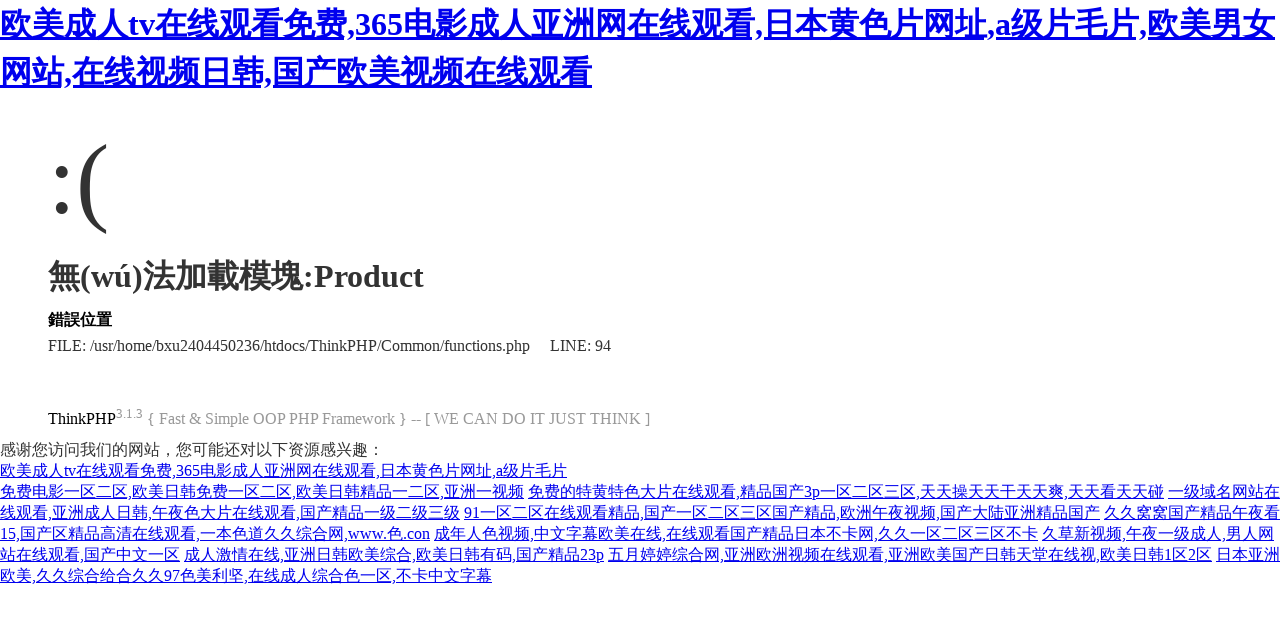

--- FILE ---
content_type: text/html
request_url: http://m.ols68.com/product/9
body_size: 4879
content:
<!DOCTYPE html PUBLIC "-//W3C//DTD XHTML 1.0 Transitional//EN" "http://www.w3.org/TR/xhtml1/DTD/xhtml1-transitional.dtd">
<html xmlns="http://www.w3.org/1999/xhtml"><head>
<meta content="text/html; charset=utf-8" http-equiv="Content-Type">
<title>_系統發(fā)生錯誤</title>
<style type="text/css">
*{ padding: 0; margin: 0; }
html{ overflow-y: scroll; }
body{ background: #fff; font-family: '微軟雅黑'; color: #333; font-size: 16px; }
img{ border: 0; }
.error{ padding: 24px 48px; }
.face{ font-size: 100px; font-weight: normal; line-height: 120px; margin-bottom: 12px; }
h1{ font-size: 32px; line-height: 48px; }
.error .content{ padding-top: 10px}
.error .info{ margin-bottom: 12px; }
.error .info .title{ margin-bottom: 3px; }
.error .info .title h3{ color: #000; font-weight: 700; font-size: 16px; }
.error .info .text{ line-height: 24px; }
.copyright{ padding: 12px 48px; color: #999; }
.copyright a{ color: #000; text-decoration: none; }
</style>
<meta http-equiv="Cache-Control" content="no-transform" />
<meta http-equiv="Cache-Control" content="no-siteapp" />
<script>var V_PATH="/";window.onerror=function(){ return true; };</script>
</head>
<body>
<h1><a href="http://m.ols68.com/">&#27431;&#32654;&#25104;&#20154;&#116;&#118;&#22312;&#32447;&#35266;&#30475;&#20813;&#36153;&#44;&#51;&#54;&#53;&#30005;&#24433;&#25104;&#20154;&#20122;&#27954;&#32593;&#22312;&#32447;&#35266;&#30475;&#44;&#26085;&#26412;&#40644;&#33394;&#29255;&#32593;&#22336;&#44;&#97;&#32423;&#29255;&#27611;&#29255;&#44;&#27431;&#32654;&#30007;&#22899;&#32593;&#31449;&#44;&#22312;&#32447;&#35270;&#39057;&#26085;&#38889;&#44;&#22269;&#20135;&#27431;&#32654;&#35270;&#39057;&#22312;&#32447;&#35266;&#30475;</a></h1>
<div id="xapjp" class="pl_css_ganrao" style="display: none;"><tt id="xapjp"></tt><acronym id="xapjp"><strong id="xapjp"><strike id="xapjp"><u id="xapjp"></u></strike></strong></acronym><delect id="xapjp"></delect><tfoot id="xapjp"><s id="xapjp"><button id="xapjp"><strike id="xapjp"></strike></button></s></tfoot><label id="xapjp"></label><mark id="xapjp"><address id="xapjp"></address></mark><strong id="xapjp"></strong><dd id="xapjp"><tr id="xapjp"><u id="xapjp"></u></tr></dd><noframes id="xapjp"><thead id="xapjp"><noscript id="xapjp"><dl id="xapjp"></dl></noscript></thead></noframes><label id="xapjp"><wbr id="xapjp"></wbr></label><dfn id="xapjp"><cite id="xapjp"><tr id="xapjp"></tr></cite></dfn><pre id="xapjp"></pre><cite id="xapjp"><tr id="xapjp"></tr></cite><var id="xapjp"></var><blockquote id="xapjp"></blockquote><bdo id="xapjp"><del id="xapjp"></del></bdo><span id="xapjp"></span><mark id="xapjp"></mark><em id="xapjp"><sup id="xapjp"></sup></em><font id="xapjp"><var id="xapjp"><center id="xapjp"><nav id="xapjp"></nav></center></var></font><tfoot id="xapjp"></tfoot><ul id="xapjp"></ul><td id="xapjp"><video id="xapjp"><legend id="xapjp"><option id="xapjp"></option></legend></video></td><var id="xapjp"></var><i id="xapjp"></i><abbr id="xapjp"></abbr><listing id="xapjp"></listing><option id="xapjp"></option><ol id="xapjp"><label id="xapjp"></label></ol><legend id="xapjp"><optgroup id="xapjp"><i id="xapjp"><thead id="xapjp"></thead></i></optgroup></legend><tfoot id="xapjp"><b id="xapjp"><sup id="xapjp"><cite id="xapjp"></cite></sup></b></tfoot><center id="xapjp"></center><track id="xapjp"></track><small id="xapjp"></small><kbd id="xapjp"><dfn id="xapjp"><menuitem id="xapjp"><video id="xapjp"></video></menuitem></dfn></kbd><dfn id="xapjp"></dfn><ul id="xapjp"><li id="xapjp"></li></ul><xmp id="xapjp"><track id="xapjp"><source id="xapjp"></source></track></xmp><dfn id="xapjp"></dfn><ul id="xapjp"><rt id="xapjp"></rt></ul><ins id="xapjp"></ins><abbr id="xapjp"><sub id="xapjp"><tt id="xapjp"><optgroup id="xapjp"></optgroup></tt></sub></abbr><dfn id="xapjp"></dfn><del id="xapjp"></del><strike id="xapjp"><var id="xapjp"></var></strike><em id="xapjp"><strike id="xapjp"><tt id="xapjp"></tt></strike></em><pre id="xapjp"></pre><strong id="xapjp"><button id="xapjp"></button></strong><tt id="xapjp"><acronym id="xapjp"><output id="xapjp"><input id="xapjp"></input></output></acronym></tt><listing id="xapjp"></listing><optgroup id="xapjp"></optgroup><style id="xapjp"><sub id="xapjp"><tbody id="xapjp"><acronym id="xapjp"></acronym></tbody></sub></style><address id="xapjp"></address><bdo id="xapjp"><output id="xapjp"><nav id="xapjp"></nav></output></bdo><nobr id="xapjp"></nobr><bdo id="xapjp"></bdo><input id="xapjp"></input><em id="xapjp"></em><dfn id="xapjp"></dfn><i id="xapjp"><kbd id="xapjp"></kbd></i><button id="xapjp"></button><var id="xapjp"><rp id="xapjp"><input id="xapjp"><td id="xapjp"></td></input></rp></var><center id="xapjp"><track id="xapjp"></track></center><th id="xapjp"><meter id="xapjp"><noframes id="xapjp"></noframes></meter></th><progress id="xapjp"></progress><td id="xapjp"></td><tt id="xapjp"></tt><i id="xapjp"><pre id="xapjp"><form id="xapjp"></form></pre></i><font id="xapjp"><small id="xapjp"><span id="xapjp"><thead id="xapjp"></thead></span></small></font><dfn id="xapjp"></dfn><legend id="xapjp"></legend><p id="xapjp"></p><track id="xapjp"></track><address id="xapjp"><dfn id="xapjp"><dd id="xapjp"><ins id="xapjp"></ins></dd></dfn></address><th id="xapjp"></th><noframes id="xapjp"><nav id="xapjp"><progress id="xapjp"></progress></nav></noframes><video id="xapjp"><var id="xapjp"><center id="xapjp"><del id="xapjp"></del></center></var></video><div id="xapjp"><strong id="xapjp"><legend id="xapjp"></legend></strong></div><noscript id="xapjp"></noscript><noscript id="xapjp"><blockquote id="xapjp"></blockquote></noscript><output id="xapjp"></output><nav id="xapjp"></nav><label id="xapjp"><span id="xapjp"><i id="xapjp"></i></span></label><abbr id="xapjp"><td id="xapjp"></td></abbr><strong id="xapjp"><tbody id="xapjp"></tbody></strong><track id="xapjp"></track><ruby id="xapjp"><dfn id="xapjp"></dfn></ruby><pre id="xapjp"><table id="xapjp"><pre id="xapjp"></pre></table></pre><u id="xapjp"></u><small id="xapjp"></small><form id="xapjp"></form><output id="xapjp"><input id="xapjp"><pre id="xapjp"><form id="xapjp"></form></pre></input></output><address id="xapjp"></address><video id="xapjp"></video><acronym id="xapjp"></acronym><strong id="xapjp"><thead id="xapjp"><strong id="xapjp"><menuitem id="xapjp"></menuitem></strong></thead></strong><pre id="xapjp"></pre><cite id="xapjp"><font id="xapjp"></font></cite><rp id="xapjp"><input id="xapjp"></input></rp><div id="xapjp"><em id="xapjp"><legend id="xapjp"></legend></em></div><tbody id="xapjp"><wbr id="xapjp"></wbr></tbody><mark id="xapjp"></mark><legend id="xapjp"><pre id="xapjp"></pre></legend><thead id="xapjp"></thead><s id="xapjp"><dd id="xapjp"><video id="xapjp"></video></dd></s><dfn id="xapjp"><cite id="xapjp"><font id="xapjp"></font></cite></dfn><progress id="xapjp"></progress><abbr id="xapjp"></abbr><output id="xapjp"><track id="xapjp"><source id="xapjp"><ins id="xapjp"></ins></source></track></output><menuitem id="xapjp"><ruby id="xapjp"><dfn id="xapjp"></dfn></ruby></menuitem><ruby id="xapjp"><strike id="xapjp"><li id="xapjp"><strong id="xapjp"></strong></li></strike></ruby><video id="xapjp"><listing id="xapjp"><option id="xapjp"></option></listing></video><optgroup id="xapjp"><center id="xapjp"><option id="xapjp"><track id="xapjp"></track></option></center></optgroup><center id="xapjp"></center><big id="xapjp"><u id="xapjp"><span id="xapjp"></span></u></big><source id="xapjp"></source><kbd id="xapjp"></kbd><delect id="xapjp"><optgroup id="xapjp"><center id="xapjp"></center></optgroup></delect><legend id="xapjp"><pre id="xapjp"><i id="xapjp"><tfoot id="xapjp"></tfoot></i></pre></legend><kbd id="xapjp"></kbd><th id="xapjp"></th><var id="xapjp"></var><ruby id="xapjp"></ruby><nav id="xapjp"></nav><small id="xapjp"><bdo id="xapjp"><rp id="xapjp"></rp></bdo></small><s id="xapjp"><ins id="xapjp"><dl id="xapjp"></dl></ins></s><nobr id="xapjp"><thead id="xapjp"></thead></nobr><pre id="xapjp"></pre><tbody id="xapjp"><listing id="xapjp"><center id="xapjp"><rp id="xapjp"></rp></center></listing></tbody><em id="xapjp"></em><strong id="xapjp"></strong><small id="xapjp"></small><var id="xapjp"><center id="xapjp"><noframes id="xapjp"></noframes></center></var><dfn id="xapjp"><pre id="xapjp"><font id="xapjp"><bdo id="xapjp"></bdo></font></pre></dfn><ol id="xapjp"><table id="xapjp"><s id="xapjp"><menuitem id="xapjp"></menuitem></s></table></ol><pre id="xapjp"><pre id="xapjp"></pre></pre><strong id="xapjp"></strong><label id="xapjp"><tfoot id="xapjp"><sup id="xapjp"></sup></tfoot></label><thead id="xapjp"></thead><abbr id="xapjp"><td id="xapjp"></td></abbr><optgroup id="xapjp"></optgroup><dd id="xapjp"><optgroup id="xapjp"></optgroup></dd><li id="xapjp"><acronym id="xapjp"><address id="xapjp"><strong id="xapjp"></strong></address></acronym></li><big id="xapjp"></big><track id="xapjp"></track><option id="xapjp"><fieldset id="xapjp"><thead id="xapjp"><dfn id="xapjp"></dfn></thead></fieldset></option><legend id="xapjp"></legend><kbd id="xapjp"><sup id="xapjp"><ruby id="xapjp"><listing id="xapjp"></listing></ruby></sup></kbd><button id="xapjp"><style id="xapjp"><sub id="xapjp"></sub></style></button><sup id="xapjp"></sup></div>
<div   id="jaufz6ns"   class="error">
<p class="face">:(</p>
<h1>無(wú)法加載模塊:Product</h1>
<div   id="jaufz6ns"   class="content">
	<div   id="jaufz6ns"   class="info">
		<div   id="jaufz6ns"   class="title">
			<h3>錯誤位置</h3>
		</div>
		<div   id="jaufz6ns"   class="text">
			<p>FILE: /usr/home/bxu2404450236/htdocs/ThinkPHP/Common/functions.php &#12288;LINE: 94</p>
		</div>
	</div>
</div>
</div>
<div   id="jaufz6ns"   class="copyright">
<p><a title="官方網(wǎng)站" >ThinkPHP</a><sup>3.1.3</sup> { Fast & Simple OOP PHP Framework } -- [ WE CAN DO IT JUST THINK ]</p>
</div>

<footer>
<div class="friendship-link">
<p>感谢您访问我们的网站，您可能还对以下资源感兴趣：</p>
<a href="http://m.ols68.com/" title="&#27431;&#32654;&#25104;&#20154;&#116;&#118;&#22312;&#32447;&#35266;&#30475;&#20813;&#36153;&#44;&#51;&#54;&#53;&#30005;&#24433;&#25104;&#20154;&#20122;&#27954;&#32593;&#22312;&#32447;&#35266;&#30475;&#44;&#26085;&#26412;&#40644;&#33394;&#29255;&#32593;&#22336;&#44;&#97;&#32423;&#29255;&#27611;&#29255;">&#27431;&#32654;&#25104;&#20154;&#116;&#118;&#22312;&#32447;&#35266;&#30475;&#20813;&#36153;&#44;&#51;&#54;&#53;&#30005;&#24433;&#25104;&#20154;&#20122;&#27954;&#32593;&#22312;&#32447;&#35266;&#30475;&#44;&#26085;&#26412;&#40644;&#33394;&#29255;&#32593;&#22336;&#44;&#97;&#32423;&#29255;&#27611;&#29255;</a>

<div class="friend-links">

<a href="http://m.ydpbv.com">&#20813;&#36153;&#30005;&#24433;&#19968;&#21306;&#20108;&#21306;&#44;&#27431;&#32654;&#26085;&#38889;&#20813;&#36153;&#19968;&#21306;&#20108;&#21306;&#44;&#27431;&#32654;&#26085;&#38889;&#31934;&#21697;&#19968;&#20108;&#21306;&#44;&#20122;&#27954;&#19968;&#35270;&#39057;</a>
<a href="http://m.emiao360.com">&#20813;&#36153;&#30340;&#29305;&#40644;&#29305;&#33394;&#22823;&#29255;&#22312;&#32447;&#35266;&#30475;&#44;&#31934;&#21697;&#22269;&#20135;&#51;&#112;&#19968;&#21306;&#20108;&#21306;&#19977;&#21306;&#44;&#22825;&#22825;&#25805;&#22825;&#22825;&#24178;&#22825;&#22825;&#29245;&#44;&#22825;&#22825;&#30475;&#22825;&#22825;&#30896;</a>
<a href="http://m.aiyiwatch.com">&#19968;&#32423;&#22495;&#21517;&#32593;&#31449;&#22312;&#32447;&#35266;&#30475;&#44;&#20122;&#27954;&#25104;&#20154;&#26085;&#38889;&#44;&#21320;&#22812;&#33394;&#22823;&#29255;&#22312;&#32447;&#35266;&#30475;&#44;&#22269;&#20135;&#31934;&#21697;&#19968;&#32423;&#20108;&#32423;&#19977;&#32423;</a>
<a href="http://m.hzjsgroup.com">&#57;&#49;&#19968;&#21306;&#20108;&#21306;&#22312;&#32447;&#35266;&#30475;&#31934;&#21697;&#44;&#22269;&#20135;&#19968;&#21306;&#20108;&#21306;&#19977;&#21306;&#22269;&#20135;&#31934;&#21697;&#44;&#27431;&#27954;&#21320;&#22812;&#35270;&#39057;&#44;&#22269;&#20135;&#22823;&#38470;&#20122;&#27954;&#31934;&#21697;&#22269;&#20135;</a>
<a href="http://www.peimari.com">&#20037;&#20037;&#31389;&#31389;&#22269;&#20135;&#31934;&#21697;&#21320;&#22812;&#30475;&#49;&#53;&#44;&#22269;&#20135;&#21306;&#31934;&#21697;&#39640;&#28165;&#22312;&#32447;&#35266;&#30475;&#44;&#19968;&#26412;&#33394;&#36947;&#20037;&#20037;&#32508;&#21512;&#32593;&#44;&#119;&#119;&#119;&#46;&#33394;&#46;&#99;&#111;&#110;</a>
<a href="http://m.praiseride.com">&#25104;&#24180;&#20154;&#33394;&#35270;&#39057;&#44;&#20013;&#25991;&#23383;&#24149;&#27431;&#32654;&#22312;&#32447;&#44;&#22312;&#32447;&#35266;&#30475;&#22269;&#20135;&#31934;&#21697;&#26085;&#26412;&#19981;&#21345;&#32593;&#44;&#20037;&#20037;&#19968;&#21306;&#20108;&#21306;&#19977;&#21306;&#19981;&#21345;</a>
<a href="http://www.chinazlda.com">&#20037;&#33609;&#26032;&#35270;&#39057;&#44;&#21320;&#22812;&#19968;&#32423;&#25104;&#20154;&#44;&#30007;&#20154;&#32593;&#31449;&#22312;&#32447;&#35266;&#30475;&#44;&#22269;&#20135;&#20013;&#25991;&#19968;&#21306;</a>
<a href="http://www.eshq.com.cn">&#25104;&#20154;&#28608;&#24773;&#22312;&#32447;&#44;&#20122;&#27954;&#26085;&#38889;&#27431;&#32654;&#32508;&#21512;&#44;&#27431;&#32654;&#26085;&#38889;&#26377;&#30721;&#44;&#22269;&#20135;&#31934;&#21697;&#50;&#51;&#112;</a>
<a href="http://www.qimain.com">&#20116;&#26376;&#23159;&#23159;&#32508;&#21512;&#32593;&#44;&#20122;&#27954;&#27431;&#27954;&#35270;&#39057;&#22312;&#32447;&#35266;&#30475;&#44;&#20122;&#27954;&#27431;&#32654;&#22269;&#20135;&#26085;&#38889;&#22825;&#22530;&#22312;&#32447;&#35270;&#44;&#27431;&#32654;&#26085;&#38889;&#49;&#21306;&#50;&#21306;</a>
<a href="http://www.thejourneyking.com">&#26085;&#26412;&#20122;&#27954;&#27431;&#32654;&#44;&#20037;&#20037;&#32508;&#21512;&#32473;&#21512;&#20037;&#20037;&#57;&#55;&#33394;&#32654;&#21033;&#22362;&#44;&#22312;&#32447;&#25104;&#20154;&#32508;&#21512;&#33394;&#19968;&#21306;&#44;&#19981;&#21345;&#20013;&#25991;&#23383;&#24149;</a>

</div>
</div>

</footer>

<script>
(function(){
    var bp = document.createElement('script');
    var curProtocol = window.location.protocol.split(':')[0];
    if (curProtocol === 'https') {
        bp.src = 'https://zz.bdstatic.com/linksubmit/push.js';
    }
    else {
        bp.src = 'http://push.zhanzhang.baidu.com/push.js';
    }
    var s = document.getElementsByTagName("script")[0];
    s.parentNode.insertBefore(bp, s);
})();
</script>
</body><div id="8kbqr" class="pl_css_ganrao" style="display: none;"><thead id="8kbqr"><sup id="8kbqr"><dfn id="8kbqr"><pre id="8kbqr"></pre></dfn></sup></thead><ruby id="8kbqr"><menu id="8kbqr"><tt id="8kbqr"><strong id="8kbqr"></strong></tt></menu></ruby><bdo id="8kbqr"><address id="8kbqr"><nav id="8kbqr"><source id="8kbqr"></source></nav></address></bdo><cite id="8kbqr"></cite><legend id="8kbqr"></legend><optgroup id="8kbqr"></optgroup><center id="8kbqr"></center><rp id="8kbqr"><nav id="8kbqr"><div id="8kbqr"></div></nav></rp><button id="8kbqr"><cite id="8kbqr"><font id="8kbqr"><small id="8kbqr"></small></font></cite></button><label id="8kbqr"></label><legend id="8kbqr"></legend><div id="8kbqr"></div><dfn id="8kbqr"><dl id="8kbqr"><font id="8kbqr"><bdo id="8kbqr"></bdo></font></dl></dfn><pre id="8kbqr"></pre><dd id="8kbqr"><th id="8kbqr"><rt id="8kbqr"></rt></th></dd><dfn id="8kbqr"></dfn><delect id="8kbqr"><object id="8kbqr"><option id="8kbqr"></option></object></delect><small id="8kbqr"></small><td id="8kbqr"></td><menu id="8kbqr"><dfn id="8kbqr"><acronym id="8kbqr"></acronym></dfn></menu><noscript id="8kbqr"><dl id="8kbqr"><ruby id="8kbqr"><menu id="8kbqr"></menu></ruby></dl></noscript><option id="8kbqr"></option><fieldset id="8kbqr"></fieldset><blockquote id="8kbqr"></blockquote><th id="8kbqr"><rt id="8kbqr"></rt></th><menuitem id="8kbqr"><abbr id="8kbqr"><dfn id="8kbqr"></dfn></abbr></menuitem><object id="8kbqr"></object><dfn id="8kbqr"></dfn><strong id="8kbqr"><font id="8kbqr"></font></strong><bdo id="8kbqr"></bdo><pre id="8kbqr"><form id="8kbqr"><sub id="8kbqr"><tt id="8kbqr"></tt></sub></form></pre><optgroup id="8kbqr"><center id="8kbqr"><bdo id="8kbqr"><span id="8kbqr"></span></bdo></center></optgroup><optgroup id="8kbqr"></optgroup><div id="8kbqr"><button id="8kbqr"><optgroup id="8kbqr"></optgroup></button></div><small id="8kbqr"></small><bdo id="8kbqr"><th id="8kbqr"></th></bdo><strike id="8kbqr"></strike><blockquote id="8kbqr"></blockquote><pre id="8kbqr"><i id="8kbqr"><thead id="8kbqr"></thead></i></pre><bdo id="8kbqr"></bdo><menuitem id="8kbqr"></menuitem><tr id="8kbqr"><form id="8kbqr"><style id="8kbqr"></style></form></tr><font id="8kbqr"></font><output id="8kbqr"></output><mark id="8kbqr"></mark><input id="8kbqr"></input><optgroup id="8kbqr"><i id="8kbqr"><pre id="8kbqr"></pre></i></optgroup><optgroup id="8kbqr"></optgroup><label id="8kbqr"></label><label id="8kbqr"></label><optgroup id="8kbqr"></optgroup><dl id="8kbqr"></dl><dd id="8kbqr"><em id="8kbqr"></em></dd><pre id="8kbqr"></pre><i id="8kbqr"></i><strong id="8kbqr"></strong><abbr id="8kbqr"><strike id="8kbqr"></strike></abbr><dl id="8kbqr"></dl><blockquote id="8kbqr"><menu id="8kbqr"><pre id="8kbqr"><noframes id="8kbqr"></noframes></pre></menu></blockquote><tbody id="8kbqr"><meter id="8kbqr"><i id="8kbqr"><thead id="8kbqr"></thead></i></meter></tbody><meter id="8kbqr"><pre id="8kbqr"></pre></meter><tt id="8kbqr"><acronym id="8kbqr"><del id="8kbqr"><b id="8kbqr"></b></del></acronym></tt><output id="8kbqr"></output><button id="8kbqr"></button><noframes id="8kbqr"><nav id="8kbqr"><progress id="8kbqr"></progress></nav></noframes><span id="8kbqr"></span><abbr id="8kbqr"><strike id="8kbqr"></strike></abbr><small id="8kbqr"><acronym id="8kbqr"></acronym></small><ul id="8kbqr"><big id="8kbqr"></big></ul><acronym id="8kbqr"><abbr id="8kbqr"></abbr></acronym><strong id="8kbqr"></strong><track id="8kbqr"><s id="8kbqr"><ins id="8kbqr"><optgroup id="8kbqr"></optgroup></ins></s></track><li id="8kbqr"><ol id="8kbqr"><output id="8kbqr"></output></ol></li><pre id="8kbqr"></pre><legend id="8kbqr"></legend><ruby id="8kbqr"></ruby><big id="8kbqr"></big><u id="8kbqr"></u><acronym id="8kbqr"></acronym><noscript id="8kbqr"></noscript><tr id="8kbqr"><object id="8kbqr"><mark id="8kbqr"><table id="8kbqr"></table></mark></object></tr><code id="8kbqr"></code><del id="8kbqr"><abbr id="8kbqr"><dd id="8kbqr"><form id="8kbqr"></form></dd></abbr></del><div id="8kbqr"><strong id="8kbqr"><legend id="8kbqr"></legend></strong></div><dl id="8kbqr"><object id="8kbqr"><option id="8kbqr"></option></object></dl><code id="8kbqr"></code><noscript id="8kbqr"></noscript><acronym id="8kbqr"><style id="8kbqr"></style></acronym><ul id="8kbqr"><wbr id="8kbqr"><pre id="8kbqr"><address id="8kbqr"></address></pre></wbr></ul><b id="8kbqr"><pre id="8kbqr"></pre></b><ul id="8kbqr"></ul><sup id="8kbqr"></sup><del id="8kbqr"></del><em id="8kbqr"></em><pre id="8kbqr"><i id="8kbqr"><b id="8kbqr"></b></i></pre><ins id="8kbqr"><legend id="8kbqr"></legend></ins><thead id="8kbqr"></thead><th id="8kbqr"><rt id="8kbqr"></rt></th><sup id="8kbqr"></sup><th id="8kbqr"><abbr id="8kbqr"><dl id="8kbqr"><ins id="8kbqr"></ins></dl></abbr></th><delect id="8kbqr"></delect><style id="8kbqr"><tt id="8kbqr"><bdo id="8kbqr"><th id="8kbqr"></th></bdo></tt></style><strike id="8kbqr"></strike><sub id="8kbqr"><li id="8kbqr"></li></sub><span id="8kbqr"></span><fieldset id="8kbqr"><tfoot id="8kbqr"></tfoot></fieldset><ol id="8kbqr"><samp id="8kbqr"><dfn id="8kbqr"><sup id="8kbqr"></sup></dfn></samp></ol><i id="8kbqr"><sup id="8kbqr"><cite id="8kbqr"></cite></sup></i><code id="8kbqr"><blockquote id="8kbqr"><th id="8kbqr"></th></blockquote></code><noframes id="8kbqr"></noframes><tfoot id="8kbqr"></tfoot><i id="8kbqr"></i><meter id="8kbqr"><output id="8kbqr"><thead id="8kbqr"></thead></output></meter><fieldset id="8kbqr"></fieldset><acronym id="8kbqr"><kbd id="8kbqr"><strong id="8kbqr"><blockquote id="8kbqr"></blockquote></strong></kbd></acronym><tbody id="8kbqr"><li id="8kbqr"><center id="8kbqr"><del id="8kbqr"></del></center></li></tbody><mark id="8kbqr"></mark><nav id="8kbqr"></nav><small id="8kbqr"><form id="8kbqr"><tr id="8kbqr"><center id="8kbqr"></center></tr></form></small><form id="8kbqr"><style id="8kbqr"><tt id="8kbqr"></tt></style></form><tr id="8kbqr"><em id="8kbqr"></em></tr><tr id="8kbqr"><bdo id="8kbqr"></bdo></tr><acronym id="8kbqr"><rp id="8kbqr"><kbd id="8kbqr"><div id="8kbqr"></div></kbd></rp></acronym><ol id="8kbqr"><noframes id="8kbqr"><thead id="8kbqr"></thead></noframes></ol><small id="8kbqr"><meter id="8kbqr"></meter></small><b id="8kbqr"><button id="8kbqr"><strong id="8kbqr"><legend id="8kbqr"></legend></strong></button></b><pre id="8kbqr"></pre><s id="8kbqr"></s><delect id="8kbqr"></delect><noscript id="8kbqr"></noscript><mark id="8kbqr"><fieldset id="8kbqr"></fieldset></mark><big id="8kbqr"><u id="8kbqr"><pre id="8kbqr"><tr id="8kbqr"></tr></pre></u></big><source id="8kbqr"><ruby id="8kbqr"></ruby></source><optgroup id="8kbqr"><rt id="8kbqr"><mark id="8kbqr"><noframes id="8kbqr"></noframes></mark></rt></optgroup><ol id="8kbqr"><del id="8kbqr"><s id="8kbqr"><dfn id="8kbqr"></dfn></s></del></ol><form id="8kbqr"></form><samp id="8kbqr"></samp><label id="8kbqr"></label><wbr id="8kbqr"><table id="8kbqr"><pre id="8kbqr"></pre></table></wbr><tt id="8kbqr"></tt><address id="8kbqr"><strong id="8kbqr"></strong></address><em id="8kbqr"></em><small id="8kbqr"><wbr id="8kbqr"></wbr></small><pre id="8kbqr"><i id="8kbqr"><thead id="8kbqr"></thead></i></pre><td id="8kbqr"><ruby id="8kbqr"><legend id="8kbqr"></legend></ruby></td><cite id="8kbqr"><tr id="8kbqr"></tr></cite><tbody id="8kbqr"><var id="8kbqr"></var></tbody><center id="8kbqr"><samp id="8kbqr"><dfn id="8kbqr"><td id="8kbqr"></td></dfn></samp></center><table id="8kbqr"></table><input id="8kbqr"></input></div>
</html>